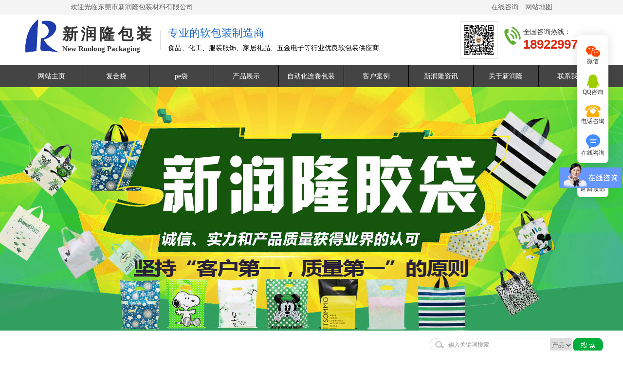

--- FILE ---
content_type: text/html
request_url: http://www.newrunlong.com/chanpin/s516.html
body_size: 7473
content:
<!DOCTYPE html>
<html xmlns="http://www.w3.org/1999/xhtml">
<head>
<meta http-equiv="Content-Type" content="text/html; charset=utf-8" />
<meta http-equiv="X-UA-Compatible" content="IE=edge" />
<meta name="viewport" content="width=device-width,initial-scale=1.0,maximum-scale=1.0,minimum-scale=1.0,user-scalable=no">
<meta http-equiv="CACHE-CONTROL" content="Public" />
<meta name="format-detection" content="telephone=yes"/>
<title>彩色印刷双层加固手挽包装袋_新润隆包装</title>
<meta name="keywords" content="手挽包装袋,加固手挽包装袋,双层加固手挽包装袋" />
<meta name="description" content="手挽袋多少钱一个？联系东莞市新润隆包装厂，可定制到您满意的袋子生产工厂，有标准可快速给您解答报价，欢迎在线咨询或拨打热线。此款产品​名称为彩色印刷双层加固手挽包装袋。" />
<link href="https://www.newrunlong.com/static/css/css.css" rel="stylesheet" type="text/css" />
<link href="https://www.newrunlong.com/static/css/style.css" rel="stylesheet" type="text/css" />
<script language="javascript" type="text/javascript" src="https://www.newrunlong.com/static/js/nsw_detailspro.js"></script>
<script language="javascript" type="text/javascript" src="https://www.newrunlong.com/static/js/jquery.min.js"></script>
<link href="https://www.newrunlong.com/static/css/iconfont.css" rel="stylesheet" type="text/css" />
<script type="text/javascript" src="https://www.newrunlong.com/static/js/iconfont.js"></script>
</head>
<body>
<div class="header">
	<div class="header_top">
		<div class="hearder_topc">
		    <div class="top_name fl">
		    	<span>欢迎光临东莞市新润隆包装材料有限公司</span>
		    </div>
		    <div class="top_key fr">
		    	<span><a href="https://affim.baidu.com/unique_44571738/chat?siteId=18780894&amp;userId=44571738&amp;siteToken=ebbe33049f2fea6067ffe3acfe086e3d">在线咨询</a></span>
		    	<span><a href="/sitemap.xml" target="_blank">网站地图</a></span>
		    </div>
	    </div>
	</div>
	<div class="header_mid">
		<div class="header_logo fl">
			<span class="fl">
				<a class="fl" href="/" title="新润隆包装"><img src="https://www.newrunlong.com/static/images/toplogo.png" alt="新润隆包装" title="新润隆包装"></a>
				<div class="fl">
					<h3>新润隆包装</h3>
					<h4>New Runlong Packaging</h4>
				</div>
			</span>
			<h2 class="fl slogan"><b>专业的软包装制造商</b>食品、化工、服装服饰、家居礼品、五金电子等行业优良软包装供应商</h2>
		</div>
		<div class="heaer_lx fr">
			<i><img src="http://www.newrunlong.com/uploadfile/202201/76c79b2e49fdbf1.jpg" alt="新润隆包装"></i>
			<p>全国咨询热线：
				<span>18922997740</span>
			</p>
		</div>
	</div>
	<div class="header_bot">
		<div class="nav">
			<div class="mobNav">
				<div class="toolBar">
					<button class="menuBtn"></button>
					<a href="#">
						<img src="https://www.newrunlong.com/static/images/m_logo.png" alt="新润隆包装">
					</a>
					<span></span>
				</div>
			</div>
			<div class="dropdown">
				<ul class="menu">
					<li><a href="/">网站主页</a></li>
										<li><a href="http://www.newrunlong.com/chanpin/2.html">复合袋</a></li>
										<li><a href="http://www.newrunlong.com/chanpin/3.html">pe袋</a></li>
										<li><a href="http://www.newrunlong.com/chanpin/1.html">产品展示</a></li>
										<li><a href="http://www.newrunlong.com/bzd/7.html">自动化连卷包装</a></li>
										<li><a href="http://www.newrunlong.com/shili/8.html">客户案例</a></li>
										<li><a href="http://www.newrunlong.com/xinwen/6.html">新润隆资讯</a></li>
										<li><a href="http://www.newrunlong.com/shili/9.html">关于新润隆</a></li>
										<li><a href="http://www.newrunlong.com/contact/12.html">联系我们</a></li>
									</ul>
			</div>
		</div>
		<script>
			$(function(){
				$('.menuBtn').click(function(){
					$('.dropdown').toggleClass('show');
					$(this).toggleClass('close');
				});
			})
		</script>
	</div>
</div>
<!-- header -->
<!-- /header -->
<!-- banner -->
<div class="topadcs"> 
  <a class="fullad" title="彩色印刷双层加固手挽包装袋" alt="彩色印刷双层加固手挽包装袋" style="background:url( https://www.newrunlong.com/uploadfile/a/201004/lusejiaodai.jpg) no-repeat center top;" </a> 
</div>

<!-- 首页搜索 -->
<script>
    document.getElementById('catid').onchange=function(){
        value=this.options[this.selectedIndex].getAttribute('x');
        document.getElementById('mk').value=value;
    }
</script>

<!-- 首页搜索 -->
<div class="index_search">
	<div class="search_l fl"></div>
	<div class="search_r fr">
		<form class="search-form" action="/index.php" method="get" target="_blank">
              <input type="hidden" name="c" value="search">
          <div class="inpu fl">
          	<input type='text' size="27" name="keyword" style="margin-left:35px; margin-top:19px; line-height:20px !important; line-height:17px; height:16px; color:#929292; font-size:12px; border:1px solid #FFF; outline:none;" value="输入关键词搜索"onfocus="if (value =='输入关键词搜索'){value =''}" onblur="if (value ==''){value='输入关键词搜索'}">
          </div>
          <div class="z fr">
           <select name="catid" id="catid">
				<option value='1' x="image">产品</option>
				<option value='6' x="article">新闻</option>
			</select>
			<input id="mk" type="hidden" name="s" value="image">
           <input type="image" src="https://www.newrunlong.com/static/images/search.jpg" border="0" alt="搜索" title="搜索" value="搜索">
          </div>
		</form>
	</div>
</div>
<script>
    document.getElementById('catid').onchange=function(){
        value=this.options[this.selectedIndex].getAttribute('x');
        document.getElementById('mk').value=value;
    }
</script>
<!-- 产品列表 -->
<div class="mainpro_list_art">
	<div class="content">
	  <div class="rightl fr">
	    <div class="righttop"></div>
	    <div class="plc"> <span class="red_x">当前位置：</span><a href="/">主页</a>><a href="https://www.newrunlong.com/chanpin/1.html">产品展示</a>><a href="https://www.newrunlong.com/chanpin/3.html">PE袋</a>><a href="https://www.newrunlong.com/chanpin/182.html">手挽袋</a></div>
	    <div class="pro_main">
      <div id="printableview">
        <div class="pleft">
          <div class="mainbox">
            <div class="maincont">
              <div class="prodetailsinfo">
                <div class="proviewbox">
                  <div class="probigshow">
					<img src="http://www.newrunlong.com/uploadfile/202206/ec6670460179a9f.jpg" alt="彩色印刷双层加固手挽包装袋" title="彩色印刷双层加固手挽包装袋" class="js_goods_image_url"> 
 				  </div>
                </div>
                <div class="clear"></div>
              </div>
            </div>
          </div>
        </div>
        <div class="pright">
          <div class="propar">
            <h4 class="corange">双层加固手挽包装袋</h4>
            <div class="cpc pd_attr"> </div>
            <div class="cps pd_short">
			<span x=""><span style="color: rgb(255, 0, 0);">产品分类：</span>手挽袋<br/><span style="color: rgb(255, 0, 0);">产品材质：<span style="color: rgb(51, 51, 51); font-family: Arial, sans-serif; font-size: 13px; background-color: rgb(255, 255, 255);">常见的有pe、pvc、pp、ldpe、无纺布材等</span></span></span><br style="white-space: normal;"/><span x=""><span style="color: rgb(255, 0, 0);">产品特点：</span>根据不同的材质特性也不同，可咨询客服顾问<br/><span style="color: rgb(255, 0, 0);">应用行业：</span>服装服饰、玩具、电子、五金等行业<br/><span style="color: rgb(255, 0, 0);">本司优势：</span>最新的先进生产设备，完善的质量品控体系，欢迎前来现场指导</span><br style="white-space: normal;"/><br style="white-space: normal;"/><span style="font-size: 22px;"><strong><span style="color: rgb(0, 128, 0);">我们是厂家</span></strong></span><br style="white-space: normal;"/><span x=""><span style="color: rgb(0, 128, 0);">&nbsp;&nbsp;</span>产品是根据您的规格，材质 ，数量等不同而定做报价的，具体定做欢迎咨询哦！</span>            </div>
            <div class="pd_hotline"> <span>订购热线：</span><span class="font_hotline">18922997740</span> </div>
          </div>
          <div class="propar" style="text-align: center; padding-top: 20px;">
            <div class="proparp"> <a href="https://affim.baidu.com/unique_44571738/chat?siteId=18780894&amp;userId=44571738&amp;siteToken=ebbe33049f2fea6067ffe3acfe086e3d" title="立即咨询"><img style="border: 0" src="https://www.newrunlong.com/static/images/buynowsmalls.gif" alt="立即咨询" /></a> </div>
          </div>
        </div>
        <div class="clear"></div>
        <div class="pro_con_body">
       	 <p style="line-height: 2em;"><span style="font-size: 16px;"></span></p><p><span style="font-size: 16px;">手挽袋，顾名思义是用于载服物品，便于提携的袋子。它承载的功效决议了它的用材和情势，依据应用的资料，大致可以分为:纸手挽袋、塑料袋、布袋、普遍意义的小篮子和小筐子。最常见的，使用频率最高的应当是纸张复合袋和塑料袋，其次是布袋。<span style="font-size: 16px;">图中产品名称为：</span><span style="font-size: 16px; color: rgb(255, 0, 0);">双层加固手挽包装袋</span><span style="font-size: 16px;">。</span></span></p><p><br></p><p><span style="font-size: 16px;">手挽袋的尺寸通常根据包装品的尺寸而定。通用的标准尺寸分三开，四开或对开三种。每种又分为正度或大度两种。</span></p><p><br></p><p><span style="font-size: 16px;">从手挽袋包装到手挽袋印刷到使用，不但为购物者提供方便,也可以借机再次推销产品或品牌。设计精美的手挽袋会令人爱不释手，即使手挽袋印刷有醒目的商标或广告，消费者也会乐于重复使用，这种手挽袋已成为目前最有效率而又物美价廉的广告媒体之一。</span></p><p style="line-height: 1.75em; text-align: center;"><span style="font-size: 16px;"><img src="http://www.newrunlong.com/uploadfile/ueditor/image/202207/1656681636792df4.jpg" title="新润隆包装车间一角.jpg" alt="新润隆包装车间一角.jpg"></span></p><p style="line-height: 1.75em; text-align: center;"><span style="font-size: 16px;"><img src="http://www.newrunlong.com/uploadfile/ueditor/image/202207/1656681645a64422.jpg" title="新润隆包装资质证书.jpg" alt="新润隆包装资质证书.jpg"></span></p><p style="line-height: 1.75em; text-align: center;"><span style="font-size: 16px;"><br></span></p>        </div>
		<div class="RandomNews">
          <h4 class="diysr"> 跟此产品相关的产品 <i> / Related Products</i>
            <div class="line"></div>
          </h4>
          <div class="cptab_relevant">
          	          	  <dl>
          	  	<dt><a target="_blank" href="https://www.newrunlong.com/chanpin/s451.html" title="自动包装机包装膜 食品封口复合膜"><img src="http://www.newrunlong.com/uploadfile/202206/2d335bb5763a293.jpg" alt="自动包装机包装膜 食品封口复合膜" title="自动包装机包装膜 食品封口复合膜"></a></dt>
          	    <dd class="t1"><a target="_blank" href="https://www.newrunlong.com/chanpin/s451.html" title="自动包装机包装膜 食品封口复合膜"> 食品封口复合膜</a></dd>
          	  </dl>
			          	  <dl>
          	  	<dt><a target="_blank" href="https://www.newrunlong.com/chanpin/s423.html" title="三边封面膜包装袋"><img src="http://www.newrunlong.com/uploadfile/202206/f7f80cfa1846626.jpg" alt="三边封面膜包装袋" title="三边封面膜包装袋"></a></dt>
          	    <dd class="t1"><a target="_blank" href="https://www.newrunlong.com/chanpin/s423.html" title="三边封面膜包装袋">三边封面膜包装袋</a></dd>
          	  </dl>
			          	  <dl>
          	  	<dt><a target="_blank" href="https://www.newrunlong.com/chanpin/s943.html" title="防渗漏圆底袋防漏膜袋"><img src="http://www.newrunlong.com/uploadfile/202309/b45a3101dc78a60.jpg" alt="防渗漏圆底袋防漏膜袋" title="防渗漏圆底袋防漏膜袋"></a></dt>
          	    <dd class="t1"><a target="_blank" href="https://www.newrunlong.com/chanpin/s943.html" title="防渗漏圆底袋防漏膜袋">防渗漏圆底袋防漏膜袋</a></dd>
          	  </dl>
			          	  <dl>
          	  	<dt><a target="_blank" href="https://www.newrunlong.com/chanpin/s2375.html" title="蓝色方底立体袋 PE四方袋定制"><img src="http://www.newrunlong.com/uploadfile/202309/ae1a907786a52b0.jpg" alt="蓝色方底立体袋 PE四方袋定制" title="蓝色方底立体袋 PE四方袋定制"></a></dt>
          	    <dd class="t1"><a target="_blank" href="https://www.newrunlong.com/chanpin/s2375.html" title="蓝色方底立体袋 PE四方袋定制">蓝色方底立体袋</a></dd>
          	  </dl>
			          </div>
        </div>     
		<div class="proinfo ">
	<p style="border-bottom:1px dashed #ccc;margin-top:0px;margin-bottom:-5px;"> <br></p>
 	<div style="padding:30px;line-height:21px;">
	<p>
		<img alt="联系新润隆" src="http://www.newrunlong.com/uploadfile/202201/771b68ed122244.jpg" style="float: right;margin-right:30px; width: 200px; height: 200px;" title="联系新润隆"></p>
	<p>
		<b><span style="font-size:16px;color:#46961F;">新润隆包装</span></b></p>
	<p>
		服务热线：189-2299-7740</p>
	<p>
		手机：18922997740</p>
	<p>
		QQ：276103727</p>
	<p>
		邮箱：newrunlong@yeah.net</p>
	<p>
		地址：广东省东莞市石排镇福隆村刘屋村205号</p>
	<p style="border-top:1px dashed #ccc;margin:40px 0 -10px;">
		&nbsp;</p>
		
</div>
</div>		<p class="bwlj">本页链接：<a href="/chanpin/s516.html">https://www.newrunlong.com/chanpin/s516.html</a></p>
      </div>
    </div>
	    <div class="rightbot"></div>
	    
	    
	  </div>
	  <div class="leftr fl">
	    <script type="text/javascript">
$(function () {
	$(".nr ul li").click(function(){
		var thisSpan=$(this);
		$(".nr ul li ul").prev("a").removeClass("cur");
		$("ul", this).prev("a").addClass("cur");
		$(this).children("ul").slideDown("fast");
		$(this).siblings().children("ul").slideUp("fast");
	})
});
</script>
<div class="leib2">
	      <div class="tit">产品中心<i>Product Center</i></div>
	      <div class="nr">
	      <ul class="clearfix">
	      		      	<li>
	        		<h3><a href="https://www.newrunlong.com/chanpin/2.html" title="复合袋">复合袋</a>
					<a class="cur" href="javascript:void(0)">
						<img src="https://www.newrunlong.com/static/images/04.png" title="复合袋子栏目" />
					</a>
					</h3>
	        		<ul>  
	        									<li><a href="https://www.newrunlong.com/chanpin/136.html">铝箔袋</a></li>
	        									<li><a href="https://www.newrunlong.com/chanpin/137.html">食品袋</a></li>
	        									<li><a href="https://www.newrunlong.com/chanpin/171.html">真空袋</a></li>
	        									<li><a href="https://www.newrunlong.com/chanpin/172.html">医疗袋</a></li>
	        									<li><a href="https://www.newrunlong.com/chanpin/173.html">冷冻袋</a></li>
	        									<li><a href="https://www.newrunlong.com/chanpin/175.html">防静电袋/屏蔽袋</a></li>
	        									<li><a href="https://www.newrunlong.com/chanpin/176.html">蒸煮袋</a></li>
	        									<li><a href="https://www.newrunlong.com/chanpin/177.html">镀铝袋</a></li>
	        									<li><a href="https://www.newrunlong.com/chanpin/178.html">宠物粮食袋</a></li>
	        									<li><a href="https://www.newrunlong.com/chanpin/179.html">化妆品包装袋</a></li>
	        									<li><a href="https://www.newrunlong.com/shuiguodai/253.html">水果袋</a></li>
	        									<li><a href="https://www.newrunlong.com/yzcbzd/254.html">预制菜包装袋</a></li>
	        									<li><a href="https://www.newrunlong.com/lbydd/256.html">铝箔圆底袋</a></li>
	        			 
					</ul>
			</li>
	        				      	<li class="hover">
	        		<h3><a href="https://www.newrunlong.com/chanpin/3.html" title="PE袋">PE袋</a>
					<a class="cur" href="javascript:void(0)">
						<img src="https://www.newrunlong.com/static/images/04.png" title="PE袋子栏目" />
					</a>
					</h3>
	        		<ul>  
	        									<li><a href="https://www.newrunlong.com/chanpin/180.html">pe阻燃袋</a></li>
	        									<li><a href="https://www.newrunlong.com/chanpin/186.html">圆底袋</a></li>
	        									<li><a href="https://www.newrunlong.com/chanpin/183.html">防锈袋</a></li>
	        									<li><a href="https://www.newrunlong.com/chanpin/238.html">自粘袋</a></li>
	        									<li><a href="https://www.newrunlong.com/chanpin/181.html">pe平口袋</a></li>
	        									<li><a href="https://www.newrunlong.com/chanpin/185.html">方底袋/四方袋</a></li>
	        									<li><a href="https://www.newrunlong.com/chanpin/236.html">拉链袋</a></li>
	        									<li><a href="https://www.newrunlong.com/chanpin/184.html">pe骨袋/自封袋</a></li>
	        									<li><a href="https://www.newrunlong.com/chanpin/182.html">手挽袋</a></li>
	        									<li><a href="https://www.newrunlong.com/chanpin/237.html">热收缩袋</a></li>
	        									<li><a href="https://www.newrunlong.com/chanpin/235.html">pe边封袋</a></li>
	        			 
					</ul>
			</li>
	        				      	<li>
	        		<h3><a href="https://www.newrunlong.com/chanpin/4.html" title="可降解袋">可降解袋</a>
					<a class="cur" href="javascript:void(0)">
						<img src="https://www.newrunlong.com/static/images/04.png" title="可降解袋子栏目" />
					</a>
					</h3>
	        		<ul>  
	        									<li><a href="https://www.newrunlong.com/chanpin/187.html">全生物降解袋</a></li>
	        									<li><a href="https://www.newrunlong.com/chanpin/188.html">背心袋</a></li>
	        									<li><a href="https://www.newrunlong.com/chanpin/189.html">平口袋</a></li>
	        									<li><a href="https://www.newrunlong.com/chanpin/190.html">边封袋</a></li>
	        									<li><a href="https://www.newrunlong.com/chanpin/191.html">骨袋/密实袋/密封袋</a></li>
	        									<li><a href="https://www.newrunlong.com/chanpin/239.html">购物袋</a></li>
	        									<li><a href="https://www.newrunlong.com/chanpin/240.html">自粘袋</a></li>
	        									<li><a href="https://www.newrunlong.com/chanpin/241.html">垃圾袋</a></li>
	        			 
					</ul>
			</li>
	        	      	<li>
	        		<h3><a href="https://www.newrunlong.com/chanpin/5.html" title="复合膜">复合膜</a>
					<a class="cur" href="javascript:void(0)">
						<img src="https://www.newrunlong.com/static/images/04.png" title="复合膜子栏目" />
					</a>
					</h3>
	        		<ul>  
	        									<li><a href="https://www.newrunlong.com/chanpin/192.html">食品复合膜</a></li>
	        									<li><a href="https://www.newrunlong.com/chanpin/193.html">铝箔复合膜</a></li>
	        									<li><a href="https://www.newrunlong.com/chanpin/197.html">镀铝复合膜</a></li>
	        									<li><a href="https://www.newrunlong.com/chanpin/198.html">PET复合膜</a></li>
	        									<li><a href="https://www.newrunlong.com/chanpin/242.html">BOPP复合膜</a></li>
	        									<li><a href="https://www.newrunlong.com/chanpin/243.html">自动包装复合膜</a></li>
	        									<li><a href="https://www.newrunlong.com/chanpin/244.html">彩印复合膜</a></li>
	        									<li><a href="https://www.newrunlong.com/chanpin/245.html">易撕膜</a></li>
	        			 
					</ul>
			</li>
	        	      	<li>
	        		<h3><a href="https://www.newrunlong.com/chanpin/47.html" title="PE膜">PE膜</a>
					<a class="cur" href="javascript:void(0)">
						<img src="https://www.newrunlong.com/static/images/04.png" title="PE膜子栏目" />
					</a>
					</h3>
	        		<ul>  
	        									<li><a href="https://www.newrunlong.com/chanpin/194.html">PE热收缩膜</a></li>
	        									<li><a href="https://www.newrunlong.com/chanpin/195.html">LDPE共挤膜</a></li>
	        									<li><a href="https://www.newrunlong.com/chanpin/196.html">PO共挤膜</a></li>
	        									<li><a href="https://www.newrunlong.com/chanpin/199.html">POF热收缩膜</a></li>
	        									<li><a href="https://www.newrunlong.com/chanpin/200.html">PE防尘膜</a></li>
	        									<li><a href="https://www.newrunlong.com/chanpin/201.html">PE拉伸膜/缠绕膜</a></li>
	        									<li><a href="https://www.newrunlong.com/chanpin/246.html">PE防锈膜</a></li>
	        									<li><a href="https://www.newrunlong.com/chanpin/247.html">100%回收PE膜</a></li>
	        			 
					</ul>
			</li>
	        	      	<li>
	        		<h3><a href="https://www.newrunlong.com/chanpin/48.html" title="自动包装连卷袋">自动包装连卷袋</a>
					<a class="cur" href="javascript:void(0)">
						<img src="https://www.newrunlong.com/static/images/04.png" title="自动包装连卷袋子栏目" />
					</a>
					</h3>
	        		<ul>  
	        									<li><a href="https://www.newrunlong.com/chanpin/202.html">双边封铝箔膜</a></li>
	        									<li><a href="https://www.newrunlong.com/chanpin/248.html">PET真空膜</a></li>
	        									<li><a href="https://www.newrunlong.com/chanpin/249.html">HDPE共挤膜</a></li>
	        									<li><a href="https://www.newrunlong.com/chanpin/250.html">自动包装机专业膜</a></li>
	        									<li><a href="https://www.newrunlong.com/chanpin/251.html">自动包装热收缩膜</a></li>
	        									<li><a href="https://www.newrunlong.com/chanpin/252.html">热收缩卷袋</a></li>
	        			 
					</ul>
			</li>
	        	       </ul>
	      </div>
	    </div><!-- 左侧栏 联系方式 -->
<div class="leib2">
	      <div class="tit">联系我们<i>Contact</i></div>
	      <div class="leftlx">
	        <div class="dianh">
	          <div class="dianhua"> 咨询热线：<span>189-2299-7740</span> </div>
	          <p>手机：18922997740</p>
	          <p>QQ：276103727</p>
	          <p>邮箱：<a href="mailto:newrunlong@yeah.net" title="新润隆邮箱" target="_blank"><br>
	           newrunlong@yeah.net&nbsp;</a></p>
	          <p>地址：<br>
	            广东省东莞市石排镇福隆村刘屋村205号</p>
	        </div>
	      </div>
</div><!-- 左侧栏目 新闻列表 -->
<div class="leib2">
	      <div class="tit"><a href="https://www.newrunlong.com/xinwen/6.html" title="新润隆资讯" style="color:#fff;">新闻中心</a><i>News Center</i> </div>
	      <div class="nr">
	      		      	<div class="prol_size">
	      		<a href="https://www.newrunlong.com/xinwen/s2528.html" title="为何规范的化工企业都选择圆底袋？答案在这里">为何规范的化工企业都选择圆底袋？答案在这里</a>
	      	</div>	
	      		      	<div class="prol_size">
	      		<a href="https://www.newrunlong.com/xinwen/s2527.html" title="圆底袋为您的化工桶包装赋能">圆底袋为您的化工桶包装赋能</a>
	      	</div>	
	      		      	<div class="prol_size">
	      		<a href="https://www.newrunlong.com/xinwen/s2526.html" title="杜绝交叉污染，保障产品纯度：化工桶专用圆底内衬袋">杜绝交叉污染，保障产品纯度：化工桶专用圆底内衬袋</a>
	      	</div>	
	      		      	<div class="prol_size">
	      		<a href="https://www.newrunlong.com/xinwen/s2524.html" title="化工桶圆底袋的价值之选">化工桶圆底袋的价值之选</a>
	      	</div>	
	      		      	<div class="prol_size">
	      		<a href="https://www.newrunlong.com/xinwen/s2523.html" title="化工物料包装优选：高强度圆底袋，桶中袋系统核心">化工物料包装优选：高强度圆底袋，桶中袋系统核心</a>
	      	</div>	
	      		      	<div class="prol_size">
	      		<a href="https://www.newrunlong.com/xinwen/s2522.html" title="圆底立袋：专为化工桶设计的防泄漏内包装">圆底立袋：专为化工桶设计的防泄漏内包装</a>
	      	</div>	
	      		      	<div class="prol_size">
	      		<a href="https://www.newrunlong.com/xinwen/s2517.html" title="制作大米复合包装袋需要注意以下几个方面">制作大米复合包装袋需要注意以下几个方面</a>
	      	</div>	
	      		      	<div class="prol_size">
	      		<a href="https://www.newrunlong.com/xinwen/s2516.html" title="为什么需要到阻燃塑料袋">为什么需要到阻燃塑料袋</a>
	      	</div>	
	      		      	<div class="prol_size">
	      		<a href="https://www.newrunlong.com/xinwen/s2515.html" title="vci防锈袋能防止金属氧化的原因">vci防锈袋能防止金属氧化的原因</a>
	      	</div>	
	      		      	<div class="prol_size">
	      		<a href="https://www.newrunlong.com/xinwen/s2514.html" title="五金零配件防锈袋的作用">五金零配件防锈袋的作用</a>
	      	</div>	
	      		 </div>
</div>	  </div>
	</div>
</div>

<div class="footer">
        <div class="footer-list-lg">
            <div class="container">
                <div class="footer-list-top">
                    <div class="footer-listleft">
                        <p class="ftleft-title">新润隆包装</p>
                        <ul class="ftleft-con">
                            <li><img src="https://www.newrunlong.com/static/images/ftwz.png" alt=""></li>
                            <li>
                                <ul class="ft-item1">
                                    <li>公司地址：</li>
                                </ul>
                            </li>
                            <li>
                                <ul class="ft-item2">
                                    <li>广东省东莞市石排镇福隆村刘屋村205号</li>
                                </ul>
                            </li>
                        </ul>
                    </div>
                    <div class="footer-listmid">

                    </div>
                    <div class="footer-listrt">
                        <p class="ftrt-title">
                            <img src="https://www.newrunlong.com/static/images/ftuser.png" alt="">
                            <span>联系我们：</span>
                        </p>
                        <ul class="ftleft-con">
                            <li><img src="https://www.newrunlong.com/static/images/fttel.png" alt=""></li>
                            <li>
                                <ul class="ft-item1">
                                    <li>联系电话：</li>
                                </ul>
                            </li>
                            <li>
                                <ul class="ft-item2">
                                    <li>18922997740</li>
                                </ul>
                            </li>
                        </ul>
                    </div>
                </div>
            </div>

        </div>
        <div class="zwcWidth footer-list-bottom">
            <p>主要产品:
            			        	<a href="https://www.newrunlong.com/chanpin/2.html" target="_blank">复合袋</a>|
		      			        	<a href="https://www.newrunlong.com/chanpin/3.html" target="_blank">PE袋</a>|
		      			        	<a href="https://www.newrunlong.com/chanpin/4.html" target="_blank">可降解袋</a>|
		      			        	<a href="https://www.newrunlong.com/chanpin/5.html" target="_blank">复合膜</a>|
		      			        	<a href="https://www.newrunlong.com/chanpin/47.html" target="_blank">PE膜</a>|
		      			        	<a href="https://www.newrunlong.com/chanpin/48.html" target="_blank">自动包装连卷袋</a>|
		      	            </p>
            <p>联系地址：广东省东莞市石排镇福隆村刘屋村205号</p>
            <p>@新润隆包装 Inc. 2020 版权所有ALL RIGHT RESERVED<a href="https://beian.miit.gov.cn" target="_blank" rel="nofollow" style="color:#9f9f9f;">粤ICP备20070835号</a></p>
          
        </div>
 </div>
 
 <div class="m_footer">
 	<ul>
		<li>
			<a href="/">
				<div class="iconfont">&#xe63d;</div>
				<div class="name">首页</div>
			</a>
		</li>
		<li style="position:relative;">
			<a href="https://www.newrunlong.com/chanpin/1.html">
				<div class="iconfont">&#xe929;</div>
				<div class="name">产品中心</div>
			</a>
		</li>
		<li>
			<a href="https://www.newrunlong.com/shili/9.html">
				<div class="iconfont">&#xe652;</div>
				<div class="name">关于我们</div>
			</a>
		</li>
		<li>
			<a href="https://www.newrunlong.com/contact/12.html">
				<div class="iconfont">&#xe637;</div>
				<div class="name">联系我们</div>
			</a>
		</li>
	</ul>
 </div>
<!-- 右侧固定栏 -->
<div class="rtfixed_box">
  <ul>
    <li class="rtfixed_con">
      <div class="rtfixed_item1 rtfixed_wx">
        <p>
          <img src="https://www.newrunlong.com/static/images/rtfixed1.png" alt="包装袋">
        </p>
        <p>微信</p>
        <div class="rtfixed_item2 rtfixed_wx2">
        <img src="http://www.newrunlong.com/uploadfile/202201/76c79b2e49fdbf1.jpg" alt="薄膜">
      </div>
      </div>
    </li>
    <li class="rtfixed_con">
      <div class="rtfixed_item1">
        <a rel="nofollow" href="http://wpa.qq.com/msgrd?v=3&site=新润隆包装&menu=yes&uin=276103727	" target="_blank">
          <p>
            <img src="https://www.newrunlong.com/static/images/rtfixed2.png" alt="QQ咨询">
          </p>
          <p>QQ咨询</p>
        </a>

      </div>
    </li>
    <li class="rtfixed_con">
      <div class="rtfixed_item1 rtfixed_shouji">
        <p>
          <img src="https://www.newrunlong.com/static/images/rtfixed3.png" alt="电话咨询">
        </p>
        <p>电话咨询</p>
		<div class="rtfixed_item2  rtfixed_shouji2">
        18922997740      </div>
      </div>
      

    </li>
    <li class="rtfixed_con">
      <div class="rtfixed_item1">
        <a rel="nofollow" href="https://affim.baidu.com/unique_44571738/chat?siteId=18780894&amp;userId=44571738&amp;siteToken=ebbe33049f2fea6067ffe3acfe086e3d" target="_blank">
          <p>
            <img src="https://www.newrunlong.com/static/images/rtfixed4.png" alt="新润隆包装在线咨询">
          </p>
          <p>在线咨询</p>
        </a>
      </div>
    </li>
  </ul>
  <a href="#" id="back-top">
    <div class="rtfixed_btm">

      <p>
        <img src="https://www.newrunlong.com/static/images/fhtop.png" alt="返回顶部">
      </p>
      <p>返回顶部</p>
    </div>
  </a>
</div>
<script>
    $(function () {
        $(function(){
            $(window).scroll(function(){
                if($(window).scrollTop() > 100){
                    $("#back-top").fadeIn(1000);//一秒渐入动画
                }else{
                    $("#back-top").fadeOut(1000);//一秒渐隐动画
                }
            });
            $("#back-top").click(function(){
                $('body,html').animate({scrollTop:0},1000);
            });
        });
    });
</script>
<script>
var _hmt = _hmt || [];
(function() {
  var hm = document.createElement("script");
  hm.src = "https://hm.baidu.com/hm.js?ebbe33049f2fea6067ffe3acfe086e3d";
  var s = document.getElementsByTagName("script")[0]; 
  s.parentNode.insertBefore(hm, s);
})();</script><!-- /mubanpee/footer.htm -->
</body>
</html>


--- FILE ---
content_type: text/css
request_url: https://www.newrunlong.com/static/css/css.css
body_size: 3741
content:
@charset "utf-8";

html,body,div,span,applet,object,iframe,h1,h2,h3,h4,h5,h6,p,blockquote,pre,a,abbr,acronym,address,big,cite,code,del,dfn,em,img,ins,kbd,q,s,samp,small,strike,strong,sub,sup,tt,var,b,u,i,center,dl,dt,dd,ol,ul,li,fieldset,form,label,legend,table,caption,tbody,tfoot,thead,tr,th,td,article,aside,canvas,details,embed,figure,figcaption,footer,header,hgroup,menu,nav,output,ruby,section,summary,time,mark,audio,video {
	margin: 0;
	padding: 0;
	border: 0;
	font-size: 100%;
	
}

article,aside,details,figcaption,figure,footer,header,hgroup,menu,nav,section {
	display: block;
}

body {
	position: relative;
	line-height: 1;
	font-size: 14px;
	color: #333;
}
li {
	list-style:none;
}
a {
	text-decoration: none;
	color:#333;
}
a:hover {
	color:#0FAA3E;
}
p{
	word-wrap:break-word;
	word-break:normal;
}

.clear {
    clear: both;
    height: 0px;
    overflow: hidden;
}
.clear20 {
    clear: both;
	width:100%;
    height: 20px;
    overflow: hidden;
}
.fl {
	float:left;
}
.fr {
	float:right;
}

/* header */
.header {
	width: 100%;
	height: auto;
}

.header .header_top {
	width: 100%;
	background: #f4f4f4;
	line-height: 30px;
	overflow: hidden;
}
.header .header_top .hearder_topc {
	max-width: 1000px;
	margin: 0 auto;
	padding: 0 10px;
}
.header .header_top .hearder_topc span, .header .header_top .hearder_topc a {
	color: #666;
}
.header .header_top .top_key span, .header .header_top .top_name span {
	margin: 0 5px;
}
.header_mid {
	max-width: 1200px;
	margin:0 auto;
	overflow:hidden;
}
.header_mid .header_logo {
    width: 775px;
    overflow: hidden;
}
.header_mid .header_logo span {
    width: 290px;
    height: 88px;
    overflow: hidden;
    background: url(/static/images/logo_line.gif) no-repeat right 31px;
	margin-right: 15px;
}
.header_mid .header_logo span img {
    width: 88px;
	height: 88px;
}
.header_mid .header_logo span h3 {
	margin-top: 18px;
	font-size: 32px;
	line-height: 45px;
    letter-spacing: 6px;
}
.header_mid .header_logo span h4 {
	font-size: 15px;
}
.header_mid .header_logo h2 {
    width: 470px;
    font: 14px "Microsoft Yahei";
    color: #000000;
    line-height: 35px;
	margin-top: 25px;
}
.header_mid .header_logo h2 b {
    display: block;
    font-size: 22px;
    color: #1A6AC8;
	font-weight: normal;
	line-height: 26px;
}
.heaer_lx {
    width: 295px;
    margin-top: 14px;
	margin-bottom: 10px;
    overflow: hidden;
}
.heaer_lx i {
    width: 77px;
    overflow: hidden;
    display: block;
    float: left;
}
.heaer_lx i img {
    padding: 2px;
    border: 1px solid #dedede;
    width: 71px;
    height: 71px;
}
.heaer_lx p {
    float: right;
    width: 165px;
    padding-left: 40px;
    margin-top: 10px;
    background: url(/static/images/tel.gif) no-repeat left top;
    font: 14px "Microsoft Yahei";
    color: #333;
    line-height: 24px;
}
.heaer_lx p span {
    display: block;
    font: bold 26px/26px Arial, Helvetica, sans-serif;
    color: #dd2910;
}











/* 导航栏  */
.header_bot {
  background: #444;
  display: -webkit-box;
  display: -ms-flexbox;
  display: flex;
  -webkit-box-align: center;
  -ms-flex-align: center;
  align-items: center;
  -webkit-box-pack: center;
  -ms-flex-pack: center;
  justify-content: center;
}
.nav {
	max-width: 1200px;
	width: 100%;
}
.nav .mobNav {
  display: none;
}
.nav .dropdown {
  max-width: 1200px;
}
.nav .menu {
  display: -webkit-box;
  display: -ms-flexbox;
  display: flex;
  -webkit-box-pack: start;
  -ms-flex-pack: start;
  justify-content: flex-start;
}
.nav .menu li {
	width: 11%;
  -webkit-box-flex: 1;
  -ms-flex: 1;
  flex: 1;
}
.nav .menu li:last-child a {
  border-right: none;
}
.nav .menu a {
  color: #fff;
  border-right: 1px solid #000;
  height: 45px;
  display: -webkit-box;
  display: -ms-flexbox;
  display: flex;
  -webkit-box-align: center;
  -ms-flex-align: center;
  align-items: center;
  -webkit-box-pack: center;
  -ms-flex-pack: center;
  justify-content: center;
  font-size: 14px;
  text-decoration: none;
}
.nav .menu a:hover {
  background: #0FAA3E;
  -webkit-transition: all 300ms linear;
  transition: all 300ms linear;
}

/* 底部 */
.m_footer {
	display: none;
}
.footer {
	width: 100%;
	overflow:hidden;
}
.footer-list-lg {
    width: 100%;
    padding: 3rem 0 2rem;
}
.footer-list-lg .container {
    max-width: 1200px;
    margin: 0 auto;
}
.footer-list-top {
    display: flex;
    display: -webkit-flex;
    margin-top: 3.2rem;
}
.footer-listleft, .footer-listrt {
    flex: 1;
}

.ftleft-title, .ftrt-title {
    font-size: 23px;
    font-weight: 600;
    color: #000000;
    letter-spacing: 2px;
    padding-bottom: 45px;
}

.ftleft-con, .ftrt-con {
    display: flex;
    display: -webkit-flex;
}
.ftleft-con>li:first-child {
    width: 36px;
	flex-shrink:0;
	text-align: center;
}

.ftleft-con img {
	width: 26px;
    height: 26px;
	vertical-align: middle;
}
.ftleft-con>li:nth-child(2) {
    width: 100px;
    text-align: center;
    font-size: 18px;
    color: #000;
    letter-spacing: 1px;
    line-height: 32px;
}
.ft-item2 li {
    line-height: 32px;
    font-size: 16px;
    letter-spacing: 1px;
    color: #191919;
}
.footer-listmid {
    height: 150px;
    width: 1px;
    background: #3E3E3E;
    margin: 0 50px;
    margin-top: 15px;
}
.ftrt-title img {
    width: 26px;
    height: 26px;
    vertical-align: middle;
}
.ftrt-item1 {
    font-size: 1.2rem;
    color: #171717;
    letter-spacing: 1px;
}
.ftrt-item1 .phone {
    height: 3rem;
    line-height: 3rem;
}
.ftrt-item1 p img {
    vertical-align: middle;
    width: 26px;
    height: 26px;
}
.ftrt-con li:nth-child(2) {
    width: 100px;
    margin-left: 15px;
    letter-spacing: 1px;
    color: #0A0A0A;
}
.ftrt-con li:nth-child(2) img {
    width: 100%;
    height: 100%;
}
.ftrt-con li:nth-child(2) p{
    text-align:center;
    line-height: 20px;
}
.footer-list-bottom {
    padding: 2rem 0;
    text-align: center;
    color: #9f9f9f;
    font-size: 1rem;
    background: #2C2C2C;
}
.zwcWidth {
    width: 100%;
    margin: 0 auto;
}
.footer-list-bottom p {
    padding: .5rem 0;
}
.footer-list-bottom p a {
    padding: 0 1rem;
    color: #9f9f9f;
}




/* 首页搜索 */
.index_search {
	max-width: 1200px;
	margin: 0 auto;
	overflow:hidden;
}
.index_search .inpu {
    width: 247px;
    height: 60px;
    background: url(/static/images/20170617142600_151180209.jpg) no-repeat;
}
.index_search .z {
    padding-top: 15px;
}
.index_search .z select {
	float:left;
	height: 30px;
	border-top: 1px solid #DDD;
	border-right: 0;
	border-bottom: 1px solid #ddd;
	border-left: 0;
	color: #666;
}
.clearfix {
    display: block;
}
.nr li {
    line-height: 33px;
    font-size: 14px;
    color: #333;
    float: left;
    width: 100%;
}
.nr li a {
    display: block;
    padding-left: 10px;
    text-decoration: none;
    color: #333;
    float: left;
}
.nr .cur {
	display: block;
	width: 20px;
	margin-right: 5px;
	float: right;
}
.nr li ul {
    display: none;
    color: #666;
    padding: 5px 0 5px 10px;
}
.nr .hover ul {
	display: block;
}
.nr li ul li {
    float: none;
    background-image: none;
    height: 36px;
    line-height: 36px;
    margin-top: 0px;
    font-size: 12px;	
	border-bottom: 1px dashed #eee;	
}
.nr li ul li a {
}

/* 左侧栏目联系方式 */
.mainpro_list .leib2, .mainpro_list_prolist .leib2, .leib, .mainpro_list_art .leib2, .mainxinwen_list .leib2 {
    width: 201px;
    margin-bottom: 20px;
}
.mainpro_list .leib2 .tit, .leib .tit, .lieb1 .tit, .mainpro_list_prolist .leib2 .tit, .mainpro_list_art .leib2 .tit, .mainxinwen_list .leib2 .tit {
    color: #fff;
    font-size: 18px;
    background: #46961F;
    height: 52px;
    padding-top: 18px;
    text-align: center;
    overflow: hidden;
}
.mainpro_list .leib2 .tit i, .mainpro_list_prolist .leib2 .tit i, .leib .tit i, .lieb1 .tit i, .mainpro_list_art .leib2 .tit i, .mainxinwen_list .leib2 .tit i {
    color: #fff;
    display: block;
    font: 12px Arial;
    text-align: center;
    font-size: 14px;
    line-height: 30px;
    text-transform: uppercase;
}
.mainpro_list .leib2 .nr, .mainpro_list .lieb1 .area_list, .mainpro_list_prolist .leib2 .nr, .mainpro_list_prolist .lieb1 .area_list, .mainpro_list_art .lieb1 .area_list, .mainxinwen_list .lieb1 .area_list {
    border: 1px solid #ececec;
    padding: 10px 9px 10px;
	overflow:hidden;
    -webkit-box-sizing: border-box;
	-moz-box-sizing: border-box;
    box-sizing: border-box;
}
.mainpro_list .leib2 .nr h3, .mainpro_list_prolist .leib2 .nr h3, .mainpro_list_art .leib2 .nr h3, .mainxinwen_list .leib2 .nr h3 {
    height: 37px;
    line-height: 37px;
    font-weight: bold;
    text-indent: 0px;
    font-family: "Microsoft Yahei";
    text-align: center;
    margin-bottom: 10px;
	border-bottom:  1px solid #999;
}
.mainpro_list .leib2 .nr h3 a, .mainpro_list_prolist .leib2 .nr h3 a, .mainpro_list_art .leib2 .nr h3 a, .mainxinwen_list .leib2 .nr h3 a {
    color: #333;
    font-size: 15px;
}
.leib2 .leftlx, .mainpro_list_prolist .leftlx  {
    width: 177px;
    text-align: left;
    padding: 11px;
    font-family: "Microsoft YaHei";
    font-size: 14px;
    border: 1px solid #ececec;
    display: block;
    margin-bottom: 20px;
}
.mainpro_list .texts, .mainpro_list_prolist .texts, .mainpro_list_art .texts, .mainxinwen_list .texts, .leftlx .dianhua span, dl.news_dl .dt_1, .font_hotline, .rtit, .cptab a, dl.news_dl .dt_1:hover, .sp-title a {
    color: #46961F;
}
.leftlx p {
    padding-top: 10px;
    line-height: 25px;
}


/* 左侧栏目 地区子站列表 */
.lieb1 {
	width: 100%;
	height: auto;
	overflow:hidden;
	margin-bottom: 20px;
}
.lieb1 .area_list li {
	width: 32%;
	margin: 0 0.5%;
	line-height: 30px;
	font-size: 14px;
	text-align: center;
}

/* 左侧栏目 新闻列表 */
.leib2 .nr .prol_size {
    border-bottom: 1px dashed #dedede;
    height: 36px;
    line-height: 36px;
    margin-bottom: 1px;
    white-space: nowrap;
    overflow: hidden;
    text-overflow: ellipsis;
}
.leib2 .nr .prol_size a {
    font-size: 13px;
    white-space: nowrap;
    overflow: hidden;
    text-overflow: ellipsis;
}




/* 右侧固定栏 */
.rtfixed_box {
  width: 64px;
  position: fixed;
  top: 10%;
  right: 30px;
  z-index: 100;
}
.rtfixed_box ul{
    height: 262px;
    border-radius: 8px;
    background-color: rgb(255, 255, 255);
    box-shadow: 0px 0px 20px 0px rgba(0, 0, 0, 0.13);
    padding-top: 1px;
}
.rtfixed_con{
	position: relative;
	margin-top: 21px;
}
.rtfixed_con:hover{
	cursor: pointer;
}
.rtfixed_wx:hover .rtfixed_wx2, .rtfixed_shouji:hover .rtfixed_shouji2{
	display: block;
}
.rtfixed_item2{
	display: none;
	position: absolute;
	top: 0;
	left: -150px;
	font-size: 16px;
	background: #fff;
	padding: 20px;
}
.rtfixed_wx2 img {
	width: 110px;
	height: 110px;
} 
.rtfixed_item1{
	font-size: 12px;
	text-align: center;
}

.rtfixed_btm {
    width: 100%;
    height: 60px;
    text-align: center;
    border-radius: 8px;
    background-color: rgb(255, 255, 255);
    box-shadow: 0px 0px 20px 0px rgba(0, 0, 0, 0.13);
    font-size: initial;
    margin-top: 10px;
    padding-top: 8px;
    -webkit-box-sizing: border-box;
	-moz-box-sizing: border-box;
    box-sizing: border-box;
}
.rtfixed_btm p:last-child{
    font-size: 12px;
    font-family: "PingFang";
    color: rgb(51, 51, 51);
    margin-top: 8px;
    letter-spacing: 1px;
}

@media screen and (max-width: 1200px) {
	.footer-list-lg .container {
	    padding: 0 0.5%;
	}
}


@media screen and (max-width: 1100px) {
	.header_bot {
		position: fixed;
		top: 0;
		width: 100%;
		z-index:999;
	}
	.header_top, .header_mid {
		display:none;
	}

  .nav {
    background: #fff;
    position: relative;
    padding: 5px;
  }
  .nav .mobNav {
    display: block;
    -webkit-box-flex: 1;
    -ms-flex: 1;
    flex: 1;
  }
  .nav .mobNav .toolBar {
    display: -webkit-box;
    display: -ms-flexbox;
    display: flex;
    height: 35px;
    overflow: hidden;
  }
  .nav .mobNav .menuBtn {
    position: absolute;
    right:5px;
    top:5px;
    height: 35px;
    width: 35px;
    background: #0FAA3E url(/static/images/bar.png) center center no-repeat;
    background-size: 30px;
    border: none;
    outline: none;
    border-radius: 2px;
  }
  .nav .mobNav .menuBtn:active {
    opacity: 0.8;
  }
  .nav .mobNav .menuBtn.close {
    background: #0FAA3E url(/static/images/close.png) center center no-repeat;
    background-size: 30px;
  }
  .nav .mobNav a {
    -webkit-box-flex: 1;
    -ms-flex: 1;
    flex: 1;
    display: -webkit-box;
    display: -ms-flexbox;
    display: flex;
    -webkit-box-align: center;
    -ms-flex-align: center;
    -webkit-box-pack: center;
    -ms-flex-pack: center;
    justify-content: center;
    align-items: center;
  }
  .nav .mobNav a img {
    width: 110px;
  }
  .nav .mobNav span {
    width: 35px;
    height: 35px;
  }
  .nav .dropdown {
    position: absolute;
    left: 0;
    top: 45px;
    width: 100%;
    background: rgba(0, 0, 0, 0.3);
    z-index: 999;
    display: none;
  }
  .nav .dropdown .menu {
    display: -webkit-box;
    display: -ms-flexbox;
    display: flex;
    -ms-flex-wrap: wrap;
    flex-wrap: wrap;
    -webkit-box-orient: vertical;
    -webkit-box-direction: normal;
    -ms-flex-direction: column;
    flex-direction: column;
  }
  .nav .dropdown .menu li {
    width: 100vw;
  }
  .nav .dropdown .menu li:last-child a {
    border-bottom: 0;
  }
  .nav .dropdown .menu a {
    display: -webkit-box;
    display: -ms-flexbox;
    display: flex;
    -webkit-box-align: center;
    -ms-flex-align: center;
    align-items: center;
    border-right: none;
    text-indent: 2vw;
    border-bottom: 1px solid #ddd;
  }
  .nav .dropdown.show {
    display: block;
  }
  
	.rtfixed_box {
	 display: none;
	}
  
}
@media screen and (max-width: 950px) {
	.ftleft-con>li:nth-child(2) {
	    font-size: 1rem;
	}
	.ft-item2 li {
	    font-size: 1rem;
	}
	.ftrt-item1 {
	    font-size: 1rem;
	    color: #171717;
	    letter-spacing: 1px;
	}
}
@media screen and (max-width: 900px) {
	.footer-list-lg {
	    width: 100%;
	    padding: 1rem 0 1rem;
	}
	.footer-list-top {
	    display: block;
		margin-top: 1rem;
	}
	.footer-listleft, .footer-listrt {
	    width: 99%;
		margin: 0 auto;
	}
	.footer-listmid {
	    display: none;
	}
	.ftrt-title {
	    display: none;
	}
	.ftleft-title {
	    font-size: 23px;
	    font-weight: 600;
	    color: #000000;
	    letter-spacing: 2px;
	    padding-bottom: 15px;
	}
	.footer-list-bottom {
	    display:none;
	}
	.ftrt-item1 .phone .phone-img {
	    width: 32px;
	    height: 32px;
	}
	.footer {
		margin-bottom: 3rem;
	}
	.m_footer {
		display: block;
		width: 100%;
		height: 3rem;
		position: fixed;
		bottom: 0;
		left: 0;
	}
	.m_footer ul li {
		width: 25%;
		height: 3rem;
		line-height: 1.5rem;
		float: left;
		border: 1px solid #fff;
		text-align: center;
		-webkit-box-sizing: border-box;
		-moz-box-sizing: border-box;
    	box-sizing: border-box;
		background: #0FAA3E;
		color: #fff;
	}
	.m_footer ul li .iconfont {
		color: #fff;
	}
	.m_footer ul li .name {
		color: #fff;
	}
}

@media screen and (max-width: 450px) {
	.ftleft-con>li:nth-child(2) {
	    font-size: 0.9rem;
	}
	.ft-item2 li {
	    font-size: 0.9rem;
	}
}

@media screen and (max-width: 400px) {
	.ftleft-con>li:nth-child(2) {
	    font-size: 0.8rem;
		flex-shrink:0;
	}
	.ft-item2 li {
	    font-size: 0.8rem;
	}
}









--- FILE ---
content_type: text/css
request_url: https://www.newrunlong.com/static/css/style.css
body_size: 5322
content:
@charset "utf-8";

/* banner图 */

.topadcs {
    width: 100%;
    overflow: hidden;
    text-align: center;
    margin: 0px auto;
}
.topadcs a {
    display: block;
    margin: 0 auto;
}
.topadcs a.fullad {
    height: 500px;
}

/* 产品列表 */
.m_prolist_des {
	display: none;
}
.m_zizhanpro_list {
	display: none;
}
.m_mainpro_list {
	display: none;
}
.mainpro_list, .mainpro_list_prolist, .mainpro_list_art, .mainxinwen_list {
	width: 100%;
}
.mainpro_list .content, .mainpro_list_prolist .content, .mainpro_list_art .content, .mainxinwen_list .content {
	max-width: 1200px;
	margin: 10px auto;
	overflow:hidden;
}
.mainpro_list .rightl, .mainpro_list_prolist .rightl, .mainpro_list_art .rightl, .mainxinwen_list .rightl {
	width: 80%;
}
.mainpro_list .righttop, .mainpro_list_prolist .righttop, .mainpro_list_art .righttop, .mainxinwen_list .righttop {
    height: 3px;
    font-size: 0;
    overflow: hidden;
}
.m_plc {
	display: none;
}
.plc {
    border-bottom: #46961F 4px solid;
    line-height: 38px;
    height: 38px;
    color: #555;
    margin-bottom: 10px;
    font-size: 15px;
    font-family: 微软雅黑;
}
.plc h2, .m_plc h2 {
	display: block;
	float: left;
	width: auto;
	font-weight: normal;
	font-size: 18px;
}
.plc .position, .m_plc .position {
	float: right;
}
.plc .red_x, .m_plc .red_x {
    color: #46961F;
    font-weight: bold;
    font-size: 14px;
}
.plc a, .m_plc a {
    color: #555;
}
.mainpro_list .pro_main, .mainpro_list_prolist .pro_main, .mainpro_list_art .pro_main, .mainxinwen_list .pro_main, .m_zizhanpro_list .pro_main {
    background-color: #fff;
    zoom: 1;
    padding: 10px 5px;
    overflow: hidden;
    -webkit-box-sizing: border-box;
	-moz-box-sizing: border-box;
    box-sizing: border-box;
}
.mainpro_list .prolist_des, .mainpro_list_prolist .prolist_des, .mainpro_list_art .prolist_des, .mainxinwen_list .prolist_des {
	line-height: 26px;
	font-size: 14px;
} 
.mainpro_list .pr_con, .mainpro_list_prolist .pr_con, .mainpro_list_art .pr_con, .mainxinwen_list .pr_con, .m_zizhanpro_list .pro_main .pr_con {
    overflow: hidden;
}
.mainpro_list .pr_con li, .mainpro_list_prolist .pr_con li, .mainpro_list_art .pr_con li, .mainxinwen_list .pr_con li, .m_zizhanpro_list .pro_main .pr_con li {
    width: 31%;
    height: auto;
    float: left;
    overflow: hidden;
    position: relative;
	margin: 10px 1.1%;
}

.mainpro_list .pr_con li img, .mainpro_list_prolist .pr_con li img, .mainpro_list_art .pr_con li img, .mainxinwen_list .pr_con li img, .m_zizhanpro_list .pro_main .pr_con li img {
    width: 100%;
    height: 220px;
}
.mainpro_list .pr_con li span, .mainpro_list_prolist .pr_con li span, .mainpro_list_art .pr_con li span, .mainxinwen_list .pr_con li span {
    display: block;
    font: 14px/30px "Microsoft YaHei";
    color: #fff;
    text-align: center;
    background: url(/static/images/tm1.png);
    height: 30px;
    width: 100%;
    position: absolute;
    top: 192px;
    left: 1px;
    z-index: 33;
}
.mainpro_list .pr_con li em, .mainpro_list_prolist .pr_con li em, .mainpro_list_art .pr_con li em, .mainxinwen_list .pr_con li em, .m_zizhanpro_list .pro_main .pr_con li em {
    width: 100%;
    height: 220px;
    display: block;
    background-image: url(/static/images/pr_tm.png);
	background-size: 100% 100%;
	background-repeat: no-repeat;
	background-position: center top;
    z-index: 2;
    position: absolute;
    top: -220px;
    left: 1px;
    cursor: pointer;
}
.mainpro_list .pr_con li a:hover, .mainpro_list_prolist .pr_con li a:hover, .mainpro_list_art .pr_con li a:hover, .mainxinwen_list .pr_con li a:hover, .m_zizhanpro_list .pro_main .pr_con li a:hover { 
	zoom:1;
}
.mainpro_list .pr_con li a:hover em, .mainpro_list_prolist .pr_con li a:hover em, .mainpro_list_art .pr_con li a:hover em, .mainxinwen_list .pr_con li a:hover em, .m_zizhanpro_list .pro_main .pr_con li a:hover em { 
	top:0;
}
.mainpro_list .apage, .mainpro_list_prolist .apage, .mainxinwen_list .apage, .m_zizhanpro_list .apage {
    height: 42px;
    line-height: 42px;
    margin-top: 10px;
    text-align: center;
}
.apage .pagination li a, .thisclass a, .apage .pagination a {
    border: 1px solid #d4e3e9;
    padding: 0 3px;
    margin-right: 5px;
	min-width: 40px;
    height: 41px;
    display: block;
    text-align: center;
    float: left;
	font-size:12px;
}
.apage .pagination .active a {
	background: #0FAA3E;
	color:#fff;
	border: 1px solid #0FAA3E;
}
.mainpro_list .active a, .mainpro_list_prolist .active a, .mainpro_list_art .active a, .mainxinwen_list .active a {
	border:none;
	padding: 0;
	margin:0;
	color: #fff;
}
.mainpro_list .rightbot, .mainpro_list_prolist .rightbot, .mainpro_list_art .rightbot, .mainxinwen_list .rightbot {
    height: 3px;
    font-size: 0;
    overflow: hidden;
    margin-bottom: 10px;
}
.mainpro_list .RandomNews, .mainpro_list_prolist .RandomNews, .mainpro_list_art .RandomNews, .mainxinwen_list .RandomNews {
    padding-bottom: 10px;
    margin-bottom: 15px;
    overflow: hidden;
}
.mainpro_list .diysr, .mainpro_list_prolist .diysr, .mainpro_list_art .diysr, .mainxinwen_list .diysr {
    height: 40px;
    line-height: 40px;
    color: #999;
    color: #46961F;
    font-family: "Microsoft YaHei","微软雅黑";
    font-size: 16px;
    font-weight: bold;
    text-indent: 5px;
}
.mainpro_list .diysr i, .mainpro_list_prolist .diysr i, .mainpro_list_art .diysr i, .mainxinwen_list .diysr i {
    font-size: 10px;
    font-family: arial;
    font-weight: normal;
    text-transform: uppercase;
    font-style: normal;
    padding-left: 5px;
    color: #999;
}
.mainpro_list .diysr .line, .mainpro_list_prolist .diysr .line, .mainpro_list_art .diysr .line, .mainxinwen_list .diysr .line {
	width: 100%;
    border-top: 1px solid #ececec;
    font-size: 0;
    height: 0;
    margin-right: 10px;
    overflow: hidden;
}
.mainpro_list .news_random, .mainpro_list_prolist .news_random, .mainpro_list_art .news_random, .mainxinwen_list .news_random {
    font-size: 14px;
}
.mainpro_list .news_random dl.pd_list_dl, .mainpro_list_prolist .news_random dl.pd_list_dl, .mainpro_list_art .news_random dl.pd_list_dl, .mainxinwen_list .news_random dl.pd_list_dl {
    padding: 20px 7px;
}
.mainpro_list .news_random dl.pd_list_dl, .mainpro_list_prolist .news_random dl.pd_list_dl, .news_random dl.pd_list_dl dd, .mainpro_list_art .news_random dl.pd_list_dl, .mainxinwen_list .news_random dl.pd_list_dl {
    width: 33%;
}
.mainpro_list dl.pd_list_dl, .mainpro_list_prolist dl.pd_list_dl, .mainpro_list_art dl.pd_list_dl, .mainxinwen_list dl.pd_list_dl {
    width: 236px;
    overflow: hidden;
    float: left;
    padding: 20px 20px 0 0px;	
    -webkit-box-sizing: border-box;
	-moz-box-sizing: border-box;
    box-sizing: border-box;	
}
.mainpro_list dl.pd_list_dl dt img, .mainpro_list_prolist dl.pd_list_dl dt img, .mainpro_list_art dl.pd_list_dl dt img, .mainxinwen_list dl.pd_list_dl dt img {
    width: 100%;
    height: auto;
	max-height: 228px;
}
.mainpro_list dl.pd_list_dl dd, .mainpro_list_prolist dl.pd_list_dl dd, .mainpro_list_art dl.pd_list_dl dd, .mainxinwen_list dl.pd_list_dl dd {
    margin-top: 3px;
    height: 30px;
    width: 100%;
    line-height: 30px;
    overflow: hidden;
    text-overflow: ellipsis;
    white-space: nowrap;
    position: relative;
    text-align: center;
}

/* 热门产品 推荐资讯 */

.mainpro_list .new-s dl, .mainpro_list_prolist .new-s dl, .mainpro_list_art .new-s dl, .mainxinwen_list .new-s dl {
    width: 100%;
    margin: 0 auto;
    padding-top: 25px;
    height: auto;
	overflow:hidden;
}
.mainpro_list .new-s dl dt, .mainpro_list_prolist .new-s dl dt, .mainpro_list_art .new-s dl dt, .mainxinwen_list .new-s dl dt {
    width: 30%;	
    height: auto;
    float: left;
    position: relative;
}
.mainpro_list .new-s dl dt img, .mainpro_list_prolist .new-s dl dt img, .mainpro_list_art .new-s dl dt img, .mainxinwen_list .new-s dl dt img {
    width: 100%;
    height: auto;
}
.mainpro_list .new-s dl dd, .mainpro_list_prolist .new-s dl dd, .mainpro_list_art .new-s dl dd, .mainxinwen_list .new-s dl dd {
    width: 68%;
    float: right;
    height: 228px;
    position: relative;
}
.mainpro_list .new-s dl dd p, .mainpro_list_prolist .new-s dl dd p, .mainpro_list_art .new-s dl dd p, .mainxinwen_list .new-s dl dd p {
    color: #353e47;
    font-size: 16px;
    font-weight: bold;
    margin-bottom: 8px;
}
.mainpro_list .new-s dl dd span, .mainpro_list_prolist .new-s dl dd span, .mainpro_list_art .new-s dl dd span, .mainxinwen_list .new-s dl dd span {
    font-size: 14px;
    color: #353e47;
    display: inline-block;
    width: 100%;
    line-height: 28px;
    height: 175px;
    overflow: hidden;
}
.mainpro_list .new-s dl dd a, .mainpro_list_prolist .new-s dl dd a, .mainpro_list_art .new-s dl dd a, .mainxinwen_list .new-s dl dd a {
    display: inline-block;
    font: 12px 'Microsoft YaHei','微软雅黑';
    color: #fd8d00;
    float: right;
    position: absolute;
    bottom: 15px;
    right: 5px;
}
.mainpro_list .news_random ul, .mainpro_list_prolist .news_random ul, .mainpro_list_art .news_random ul, .mainxinwen_list .news_random ul {
	width: 100%;
	height: auto;
	overflow:hidden;
    padding-top: 20px;
    margin: 0 auto;
    -webkit-box-sizing: border-box;
	-moz-box-sizing: border-box;
    box-sizing: border-box;	
}
.mainpro_list .news_random ul li, .mainpro_list_prolist .news_random ul li, .mainpro_list_art .news_random ul li, .mainxinwen_list .news_random ul li {
    height: 28px;
    line-height: 28px;
    width: 50%;
    float: left;
    overflow: hidden;
    padding-right: 10px;
	font-size: 12px;
    -webkit-box-sizing: border-box;
	-moz-box-sizing: border-box;
    box-sizing: border-box;	
}

.mainpro_list .news_random ul li span, .mainpro_list_prolist .news_random ul li span, .mainpro_list_art .news_random ul li span, .mainxinwen_list .news_random ul li span {
    font-size: 12px;
	color:#666;
}
.mainpro_list .news_random ul li a, .mainpro_list_prolist .news_random ul li a, .mainpro_list_art .news_random ul li a, .mainxinwen_list .news_random ul li a {
    color: #353e47;
    padding-top: 2px;
	background: url(/static/images/ico55.gif) no-repeat 0 8px;
    padding-left: 12px;
	-webkit-box-sizing: border-box;
	-moz-box-sizing: border-box;
    box-sizing: border-box;
	font-size: 13px;
}

.mainpro_list .leftr, .mainpro_list_prolist .leftr, .mainpro_list_art .leftr, .mainxinwen_list .leftr {
    width: 201px;
    float: left;
    margin-left: 5px;
}



/* 产品详情页 */

.pleft {
    width: 43%;
    z-index: 5;
    float: left;
    overflow: hidden;
    margin-left: 5px;
}
.maincont {
    width: 100%;
}
.prodetailsinfo {
    padding: 0 0 15px;
    clear: both;
    zoom: 1;
}
.proviewbox {
    float: left;
    width: 100%;
    position: relative;
    z-index: 5;
	overflow:hidden;
}
.probigshow, .probigshow .js_goods_image_url {
    width: 100%;
    height: 100%;
}
.probigshow {
    position: relative;
    padding: 1px;
    border: 1px solid #ddd;
    margin: 0 auto;
	overflow:hidden;
}
.zoomplepopup {
    position: absolute;
    top: 0px;
    left: 0px;
    display: none;
    background: #fff;
    border: 1px solid #e9493d;
    overflow: hidden;
    opacity: 0.5;
    filter: alpha(opacity = 50);
    z-index: 10;
    cursor: crosshair;
}
#probig_preview {
    position: absolute;
    visibility: hidden;
    top: 0px;
    left: 405px;
    width: 340px;
    height: 340px;
    background: #fff;
    border: 1px solid #ccc;
    overflow: hidden;
}
#probig_preview img {
    position: relative;
}
.div_prothumb {
    position: relative;
    padding: 15px 15px 0;
}
.thumbporbox {
    position: relative;
    width: 375px;
    overflow: hidden;
}
.ul_prothumb {
    position: relative;
    width: 7500px;
    overflow: hidden;
}
.ul_prothumb li {
    float: left;
    width: 125px;
    height: 100px;
    text-align: center;
}
.ul_prothumb img {
    padding: 1px;
    border: 1px solid #ddd;
    width: 110px;
    height: 110px;
}
.div_prothumb .span_prevb {
    background-position: -112px -270px;
    cursor: pointer;
}
.div_prothumb .span_prev {
    left: 0px;
    _left: -25px;
	background: url(/static/images/hl_scroll_left.png) no-repeat;
}
.div_prothumb .span_prev, .div_prothumb .span_next {
    position: absolute;
    top: 15px;
    width: 22px;
    height: 64px;
    text-indent: -999em;
    overflow: hidden;
    cursor: hand;
    cursor: pointer;
}
.div_prothumb .span_next {
    right: 0px;
    background: url(/static/images/hl_scroll_right.png) no-repeat;
}
.pright {
    width: 55%;
    float: left;
    margin-left: 5px;
    z-index: 1;
    overflow: hidden;
    font-size: 14px;
}
.propar h4 {
    color: #333;
    line-height: 28px;
    padding: 0 8px 10px;
    border-bottom: 1px dashed #ccc;
    font-size: 20px;
    font-family: tahoma,arial,微软雅黑,sans-serif;
    text-align: center;
}
.propar div.pd_short {
    font-size: 16px;
    color: #444;
    line-height: 30px;
    font-size: 12px;
    line-height: 24px;
}
.propar div, .proshop div {
    padding: 5px;
    padding-bottom: 0;
    line-height: 22px;
}
.propar div.pd_short span {
    font-weight: normal;
}
.propar div span {
    font-weight: bold;
}
.pd_hotline span.font_hotline {
    font-size: 24px;
    color: #46961F;
}

.jqZoomPup { 
	overflow: hidden; 
	background-color: #FFF; 
	-moz-opacity: 0.6; 
	opacity: 0.6; 
	filter: alpha(opacity = 60); 
	z-index: 10; 
	border-color: #c4c4c4; 
	border-style: solid; 
	cursor: crosshair; 
}
.pro_con_body {
	margin-top: 10px;
	padding-top: 20px;
	border-top: 1px dashed #ccc;
	line-height: 30px;
	font-size: 15px;
}
.pro_con_body img {
	display: block;
	margin: 0 auto;
	margin-top: 20px;
}
/* 跟此产品相关的产品 */

.cptab_relevant dl {
    width: 25%;
    float: left;
    padding: 20px 5px;
    display: block;
    overflow: hidden;		
    -webkit-box-sizing: border-box;
	-moz-box-sizing: border-box;
    box-sizing: border-box;	
}
.cptab_relevant dt img {
    width: 100%;
	border: 1px dotted #f4f4f4;
    -webkit-box-sizing: border-box;
	-moz-box-sizing: border-box;
    box-sizing: border-box;	
}
.cptab_relevant dd {
    width: 100%;
    text-align: center;
    line-height: 35px;
    height: 35px;
    overflow: hidden;
    font-size: 14px;
}
.cptab_relevant dd.d1 {
    display: none;
}

/* proinfo  */

.proinfo {
    line-height: 25px;
    margin-left: 10px;
    font-size: 14px;
}
.proinfo p {
    white-space: normal;
    word-spacing: 10px;
    margin: 15px 0;
}
/* 新闻中心 */
.right_main {
    padding-bottom: 15px;
    overflow: hidden;
}
.News_3, .Agent_3, .Agent_1, .news_con {
    padding-top: 15px;
}
dl.news_dl {
    border-bottom: 1px dashed #cccccc;
    color: #666;
    font-size: 14px;
    line-height: 22px;
}
dl.news_dl dt {
	display: block;	
    float: left;
    height: 64px;
    margin-bottom: 3px;
    width: 80px;
    line-height: 24px;
    margin-top: 20px;
    overflow: hidden;
    margin-right: 15px;
}
dl.news_dl .dt_1 {
    color: #000;
    display: block;
    font-family: Tahoma;
    font-size: 14px;
    font-weight: bold;
    height: 24px;
    line-height: 24px;
    text-decoration: none;
}
dl.news_dl .dt_2 {
    background: #0FAA3E;
    width: 100%;
    text-align: center;
    color: #fff;
    display: block;
    font-family: Verdana;
    font-size: 20px;
    line-height: 30px;
}
dl.news_dl .dt_3 {
    color: #464646;
    display: block;
    font: 18px/18px "Verdana";
    width: 100%;
    text-align: center;
    line-height: 26px;
}
dl.news_dl dd {
    font-size: 12px;
    height: 68px;
    margin-bottom: 10px;
    overflow: hidden;
    padding-top: 8px;
}
.texts, .leftlx .dianhua span, dl.news_dl .dt_1, .font_hotline, .rtit, .cptab a, dl.news_dl .dt_1:hover, .sp-title a {
    color: #46961F;
}


/* 新闻详情页 */
.n_info_con {
    width: 100%;
    padding: 0px 0px 0 0px;
    font-size: 14px;
}
.n_info_con h2, .n_info_con h1 {
    padding-top: 16px;
    color: #333;
    font-weight: normal;
    font-size: 22px;
    line-height: 40px;
    padding-bottom: 10px;
    margin-bottom: 10px;
    text-align: center;
    font: 20px/63px "Microsoft Yahei";
}
.info_con_tit {
    font-family: "宋体";
    line-height: 24px;
    margin-bottom: 15px;
}

.info_con_tit .n_tit {
    text-align: left;
    color: #666;
    border-bottom: 1px dashed #999;
    line-height: 44px;
}
.info_con_tit .n_tit a {
    color: #BCBBBB;
}
.info_con_tit span {
    margin-right: 20px;
}
#cntrBody {
	font-size: 14px;
	line-height: 30px;
}
.bwlj {
	margin-top: 30px;
}
.gduo {
    line-height: 30px;
    background: #f7f7f7;
    overflow: hidden;
    margin: 15px 0px;
    padding: 0 10px;
}
.gduo span {
    overflow: hidden;
    height: 30px;
    display: block;
}
.gduo a {
    color: #46961F;
}
.n_info_con2 {
    margin: 0 auto;
    border: 1px solid #D6D6D6;
}
.n_info_con2 .t04 {
    color: #fff;
    border-bottom: 1px solid #E0E0E0;
    color: #46961F;
    line-height: 48px;
    height: 48px;
    font-size: 0;
    background: url(/static/images/news_28.gif) no-repeat 12px center;
}
.n_info_con2 .t04 b {
    font-weight: bold;
    font-size: 20px;
    text-transform: uppercase;
    font-family: 宋体;
    font-size: 0;
}
.info_b {
    border-top: none;
    padding: 10px;
}
ul.p_list_ul li, ul.p_list_ul2 li {
    background: url(/static/images/kh_jt2.png) no-repeat left center;
    line-height: 40px;
    height: 40px;
    overflow: hidden;
    white-space: nowrap;
    text-overflow: ellipsis;
    text-indent: 20px;
    margin-left: 10px;
    display: block;
    border-bottom: 1px dashed #ccc;
    color: #666;
    font-size: 14px;
    padding-left: 6px;
}

/* 公司实力 */
.about {
	max-width: 1200px;
	margin: 0 auto;
}
.a_nav {
    margin-top: 30px;
}
.a_nav li {
    float: left;
    text-align: center;
    width: 25%;
    font-size: 14px;
	margin-top: -1px;
    margin-left: -1px;
    border: 1px solid #efefef;		
    -webkit-box-sizing: border-box;
	-moz-box-sizing: border-box;
    box-sizing: border-box;	
}
.a_nav li a:hover, .a_nav li.cur a {
    background: #46961F;
    color: #fff;
    font-weight: bold;
}
.a_nav li a {
    display: block;
    height: 40px;
    line-height: 40px;
}


/* 工厂设备 */
.a_fz_con_3_9 {
	margin-top: 10px;
}
dl.ys3 {
    width: 25%;
    padding: 3px 1% 0;
    float: left;
    display: inline-block;
    height: 204px;		
    -webkit-box-sizing: border-box;
	-moz-box-sizing: border-box;
    box-sizing: border-box;	
}
dl.ys3 dt {
    width: 100%;
    height: 164px;
    overflow: hidden;
}
dl.ys3 img {
    display: block;
    width: 100%;
    height: 156px;
    border: 1px solid #ccc;
    display: block;
    padding: 2px;		
    -webkit-box-sizing: border-box;
	-moz-box-sizing: border-box;
    box-sizing: border-box;	
}
dl.ys3 dd {
    width: 100%;
    height: 24px;
    line-height: 24px;
    overflow: hidden;
    text-align: center;
    font-size: 14px;
    text-overflow: ellipsis;
    white-space: nowrap;
}

.allcontent {
    font-size: 14px;
    padding: 25px 0;
    line-height: 25px;
}
.allcontent p {
    margin: 20px 0;
}
.allcontent img {
	max-width: 100%;
}

/* 自定义内容 */
.list_1 {
	width: 1200px;
	margin: 0 auto;
	overflow:hidden;
}
.list_1 li {
    float: left;
    text-align: center;
    width: 198px;
    font-size: 14px;
    border: 1px solid #efefef;
	-webkit-box-sizing: border-box;
	-moz-box-sizing: border-box;
	box-sizing: border-box;	
}
.list_1 li a {
    display: block;
    height: 40px;
    line-height: 40px;
}

.list_content {
	max-width:1200px;
	margin: 0 auto;
	overflow:hidden;
	margin-top: 30px;
}

/* 联系我们 */
.m_contact_ul {
	display: none;
}
.contact_ul, .m_contact_ul {
	padding: 0 50px;
	margin-top: 30px;
}
.contact_ul h2, .m_contact_ul h2 {
	height: 59px;
    border-bottom: 1px solid #dbdbdb;
    font: 24px "Microsoft Yahei";
    line-height: 59px;
    overflow: hidden;
}
.contact_ul dd, .m_contact_ul dd {
    border-bottom: 1px dashed #b1b1b1;
    font: 16px "Microsoft Yahei";
    color: #555;
    padding-top: 14px;
    line-height: 70px;
    overflow: hidden;
    background: url(/static/images/20151225162742_8211.jpg) no-repeat left 21px;
    padding-left: 62px;
}
dd.temp_ec_01dd01 {
    background: url(/static/images/20151225162742_7586.jpg) no-repeat left 21px;
}
dd.temp_qq {
    background: url(/static/images/20201116135800.jpg) no-repeat left 21px;
}
dd.temp_dizhi {
    background: url(/static/images/20201116135815.jpg) no-repeat left 21px;
	word-wrap:break-word;  
	word-break:break-all;
}
.contact_ul dd i{
    padding: 0 20px;
}
.contact_ul .map, .m_contact_ul .map {
	margin-top: 20px;
}

/* 搜索结果页 */
.resultbar {
	max-width: 1200px;
	margin: 0 auto;
	font-size: 15px;
	line-height: 34px;
	border-bottom: 1px solid #1A6AC8;
	color: #999;
	margin-bottom: 20px;
}
.resultbar .fc_03c {
	color: red;
}
.resultbar b {
	color: #333;
}
.result_content {
	max-width: 1200px;
	margin: 0 auto;
}
.resultlist {
	min-width: 960px;
}
.resultlist ul>li {
	overflow:hidden;
	padding: 15px;
	border-bottom: 1px solid #999;
    -webkit-box-sizing: border-box;
	-moz-box-sizing: border-box;
    box-sizing: border-box;
}
.resultlist img {
	width: 240px;
	border: 1px solid #dadada;
}
.resultlist h3 {
	font-weight: normal;
	font-size: 16px;
	line-height: 35px;
}
.resultlist span {
	font-size: 14px;
	color: #777;
}
.resultlist .fr {
	position: relative;
	width: 680px;
	margin-left: 20px;
}
.resultlist .fr .cpcs {
	display: block;
	overflow:hidden;
	line-height: 35px;
}
.resultlist .fr .dibu {
	display: block;
	color: #666;
	margin-top: 10px;
}
.resultlist .fr .dibu a {
	color: #666;
}
.resultlist .fr .dibu a:hover {
	color: #46961F;
}
.resultlist .description {
	max-width: 960px;
	font-size:14px;
	line-height: 30px;
	margin-bottom: 20px;
}

.resultlist .apage .pagination li {
	float: left;
	padding: 10px;
}

@media screen and (max-width: 1200px) {
	.list_1 {
	    width: 99%;
	    margin: 0 auto;
	}
}
@media screen and (max-width: 1100px) {
	.topadcs {
	    display:none;
	}
	.index_search {
		display: none;
	}
	.mainpro_list {
	    display: none;
	}

	.m_zizhanpro_list {
		display: block;
	}	
	.plc {
		margin-top: 50px;
	}
	.m_mainpro_list {
	    display: block;
		overflow: hidden;
	}
	.m_plc {
		display: block;
		width: 99%;
		margin: 50px auto 0; 
	    border-bottom: #46961F 4px solid;
	    line-height: 38px;
	    height: 38px;
	    color: #555;
	    font-size: 15px;
	    font-family: 微软雅黑;
	}
	.m_plc h2 {
	    font-size: 1rem;
		text-indent: 2px;
	}
	.m_prolist_des {
		display: block;
		width: 99%;
		margin: 0 auto;
		text-indent: 2rem;
		line-height: 1.5rem;
		font-size: 0.8rem;
	}
	.m_mainpro_list {
		width: 99%;
		margin: 15px auto;
	}
	.m_mainpro_list .m_mainpro_list_pro {
		width: 16.666%;
		float: left;
		font-size:0;
	}
	.m_mainpro_list .m_mainpro_list_pro h3 {
	    color: #0FAA3E;
	    font-size: 16px;
	    font-weight: bold;
	    margin-top: 20px;
	    margin-bottom: 10px;
		text-align: center;
	}
	.m_mainpro_list .m_mainpro_list_pro li {
	    list-style-type: none;
	    line-height: 35px;
	    font-size: 14px;
		text-align: center;
		border-right: 1px solid #eee;
	}
	.mainpro_list_prolist, .mainpro_list_art {
		margin-top: 50px;
	}
	.mainpro_list_prolist .leftr, .mainpro_list_art .leftr, .mainxinwen_list .leftr {
	    display: none;
	}
	.mainpro_list_prolist .rightl, .mainpro_list_art .rightl, .mainxinwen_list .rightl {
	    width: 99%;
		margin: 0 auto;
		float: none;
	}
	.mainpro_list_prolist .pro_main, .mainpro_list_art .pro_main, .mainxinwen_list .pro_main, .m_zizhanpro_list .pro_main {
	    padding: 0;
	}
	.list_1 {
	    margin-top: 50px;
	}
	.list_1 li {
		width: 16.66%;
	}
	.about {
		width: 99%;
		margin: 0 auto;
		margin-top: 50px;
	}
	.m_zizhanpro_list h3 {
		text-align: center;
		line-height: 3rem;
		font-size: 1.2rem;
		font-weight: normal;
	}
	.m_zizhanpro_list ul li:nth-of-type(odd) {		
		border-right: 1px solid #eee;		
	}
	.m_zizhanpro_list ul li {
		width: 33%;
		float: left;
	    list-style-type: none;
	    line-height: 35px;
	    font-size: 14px;
		text-align: center;	
	}
	#cntrBody img {
		width: 80% !important;
		height: auto !important;
		margin: 0 auto !important;
	}
	.list_content {
		width:99%;
		margin: 20px auto 0;
	}
	.list_content img {
		width: 80% !important;
		height: auto !important;
		margin: 0 auto;
	}
	
	.resultlist {
		width: 100%;
		
	}
}

@media screen and (max-width: 1000px) {
	.mainpro_list_art .pleft {
		width: 55%;
		float: none;
		margin: 0 auto;
	}
	.mainpro_list_art .pright {
		width: 99%;
		margin: 0 auto;
		padding: 0 2%;
	}
	.map iframe {
		display: none;
	}
	.resultlist fl {
	    width: 15%;
	}
	.resultlist .fr {
		display: none;
	}
	.resultlist .fr .cpcs {
	    display: none;
	}
}
@media screen and (max-width: 800px) {
	.contact_ul {
		display: none;
	}
	.m_contact_ul {
		display: block;
	}
}
@media screen and (max-width: 650px) {
	.m_mainpro_list .m_mainpro_list_pro {
		width: 33.333%;
		display:inline-block;
		vertical-align:top;
		font-size:12px;		
		margin: 5px 0;		
	}
	.list_1 li {
		width: 33.33%;
	}
	.m_mainpro_list .m_mainpro_list_pro:nth-child(4) {
		clear: left;
	}
	.mainpro_list_prolist .pr_con li, .mainpro_list_art .pr_con li, .m_zizhanpro_list .pro_main .pr_con li {
	    width: 48%;
	    height: auto;
	    margin: 10px 0.5%;
	}
	.mainpro_list_prolist .new-s dl dd, .mainpro_list_art .new-s dl dd {
	    height: 158px;
	}
	.pro_con_body img {
		display: none;
	}
	dl.ys3 {
	    width: 33.33%;
	}
	.age_li_about img {
		width: 99%;
		margin: 0 auto !important;
		height: auto !important;
	}
}
@media screen and (max-width: 500px) {
	.mainpro_list_prolist .news_random ul li, .mainpro_list_art .news_random ul li {
	    width: 100%;
	    float: none;
	    padding-right: 10px;
	    -webkit-box-sizing: border-box;
	    -moz-box-sizing: border-box;
	    box-sizing: border-box;
	}
	.proinfo img {
		display: none;
	}
}
@media screen and (max-width: 450px) {
	.plc h2 {
	    display: none;
	}
	.m_plc h2 {
	    font-size: 0.8rem;
	}
	.m_plc .position {
	    font-size: 0.7rem;
	}
	.mainpro_list_prolist .new-s dl dd span, .mainpro_list_art .new-s dl dd span {
	    font-size: 0.6rem;
	    width: 100%;
	    line-height: 1.4rem;
	    overflow: hidden;
	}
	.mainpro_list_prolist .new-s dl dd, .mainpro_list_art .new-s dl dd {
	    height: 8rem;
	}
	dl.ys3 {
	    width: 50%;
	}
	.m_zizhanpro_list ul li {
		width: 49.5%;	
	}
	.info_con_tit .n_tit {
	    font-size: 0.7rem;
		line-height: 35px;
	}
	dl.news_dl dd span {
	    overflow: hidden; 
		text-overflow: ellipsis;
		white-space: nowrap;
	}
	.m_contact_ul {
	    padding: 0 20px;
	    margin-top: 10px;
	}
}
@media screen and (max-width: 350px) {
	.plc {
	    font-size: 0.7rem;
	}
	.propar div.pd_short {
		font-size: 0.7rem;
	}
	.propar div.pd_short span {
		display:inline
	}
	.a_nav li {
	    width: 33.33%;
	}
	
}

--- FILE ---
content_type: text/css
request_url: https://www.newrunlong.com/static/css/iconfont.css
body_size: 1785
content:
@font-face {font-family: "iconfont";
  src: url('iconfont.eot?t=1604479823377'); /* IE9 */
  src: url('iconfont.eot?t=1604479823377#iefix') format('embedded-opentype'), /* IE6-IE8 */
  url('[data-uri]') format('woff2'),
  url('iconfont.woff?t=1604479823377') format('woff'),
  url('iconfont.ttf?t=1604479823377') format('truetype'), /* chrome, firefox, opera, Safari, Android, iOS 4.2+ */
  url('iconfont.svg?t=1604479823377#iconfont') format('svg'); /* iOS 4.1- */
}

.iconfont {
  font-family: "iconfont" !important;
  font-size: 16px;
  font-style: normal;
  -webkit-font-smoothing: antialiased;
  -moz-osx-font-smoothing: grayscale;
}

.icon-guanyu:before {
  content: "\e652";
}

.icon-lianxi:before {
  content: "\e637";
}

.icon-chanpin3x:before {
  content: "\e929";
}

.icon-shouye:before {
  content: "\e63d";
}



--- FILE ---
content_type: application/javascript
request_url: https://www.newrunlong.com/static/js/iconfont.js
body_size: 2969
content:
!function(t){var e,c,n,o,a,i,l='<svg><symbol id="icon-guanyu" viewBox="0 0 1024 1024"><path d="M505.165 0.051C222.452 3.79-3.715 236.098 0.075 518.89c3.762 282.585 236.072 508.828 518.785 505.04s508.88-236.073 505.066-518.864C1020.214 222.428 787.853-3.737 505.166 0.051z m56.753 170.616c52.017 0 67.401 30.182 67.401 64.689 0 43.185-34.584 83.017-93.486 83.017-49.304 0-72.752-24.805-71.37-65.738 0.026-34.533 28.952-81.968 97.455-81.968zM428.47 831.962c-35.582 0-61.59-21.605-36.76-116.551l40.805-168.287c7.04-26.981 8.217-37.784 0-37.784-10.65 0-56.855 18.662-84.144 36.99l-17.74-29.105c86.55-72.24 186.053-114.658 228.7-114.658 35.557 0 41.445 42.085 23.705 106.799L536.293 686.33c-8.243 31.281-4.684 42.084 3.559 42.084 10.649 0 45.642-12.927 80.022-39.96l20.095 26.981c-84.118 84.118-175.89 116.526-211.498 116.526z"  ></path></symbol><symbol id="icon-lianxi" viewBox="0 0 1024 1024"><path d="M847.214 139.5H176.742C115.023 139.5 65 186.89 65 245.394v415.607c0 58.448 37.61 99.333 99.334 99.333h223.499L512 884.5l124.167-124.166h223.501c61.715 0 99.333-40.885 99.333-99.333V245.394C959 186.899 908.932 139.5 847.214 139.5zM280.218 492.567c-27.426 0-49.661-21.526-49.661-48.133 0-26.569 22.235-48.09 49.661-48.09 27.43 0 49.671 21.521 49.671 48.09-0.005 26.598-22.241 48.133-49.671 48.133z m231.782 0c-27.436 0-49.666-21.526-49.666-48.133 0-26.569 22.231-48.09 49.666-48.09 27.434 0 49.67 21.521 49.67 48.09 0 26.598-22.236 48.133-49.67 48.133z m231.771 0c-27.438 0-49.665-21.526-49.665-48.133 0-26.569 22.227-48.09 49.665-48.09 27.44 0 49.672 21.521 49.672 48.09 0.005 26.598-22.232 48.133-49.672 48.133z"  ></path></symbol><symbol id="icon-chanpin3x" viewBox="0 0 1097 1024"><path d="M349.763 880.423c2.194-1.901 3.876-3.876 5.851-5.778l0.439-0.585c-7.973 7.68-8.338 8.338-6.217 6.363z"  ></path><path d="M450.552 513.472L158.717 375.235l-0.95-0.439c-13.166-5.851-26.259-8.777-38.839-8.777a63.048 63.048 0 0 0-42.276 15.067A50.102 50.102 0 0 0 59.83 418.9v373.022c0 15.433 6.802 32.621 19.163 48.273 12.068 15.36 28.671 28.233 46.81 36.279L417.42 1014.71l0.877 0.512h0.22c13.238 5.851 26.33 8.777 38.765 8.777 16.456 0 31.45-5.266 42.349-14.994a50.102 50.102 0 0 0 16.822-37.887V598.316c0-15.579-6.875-32.694-19.163-48.346a126.096 126.096 0 0 0-46.81-36.351v-0.147z m616.51-132.386a62.902 62.902 0 0 0-42.276-14.994c-12.654 0-25.6 2.926-38.839 8.777L693.235 513.472c-18.139 8.119-34.669 21.065-46.81 36.352-12.288 15.652-19.017 32.913-19.017 48.346v372.876c0 14.774 5.924 28.232 16.822 37.887a62.975 62.975 0 0 0 42.13 14.994h0.22c13.457-0.22 26.842-3.292 38.837-8.777l291.396-138.75c18.14-8.045 34.742-20.991 46.81-36.278 12.288-15.652 19.09-32.913 19.09-48.42l1.098-372.875a50.248 50.248 0 0 0-16.823-37.814zM963.273 259.671c25.818-11.702 40.447-30.646 40.374-51.71-0.22-20.92-14.848-39.497-40.228-50.688L639.11 12.087A160.18 160.18 0 0 0 575.624 0.02c-24.722 0-48.566 4.608-67.071 13.165L180.66 164.587c-25.673 11.85-40.375 30.72-40.228 51.785 0.146 20.918 14.774 39.423 40.154 50.613l324.383 145.26c12.434 5.558 27.574 9.288 43.812 10.97l-1.17 1.098h20.918c24.649 0 48.42-4.681 67.07-13.166l327.748-151.403z"  ></path></symbol><symbol id="icon-shouye" viewBox="0 0 1024 1024"><path d="M524.8 12.8L401.766 95.232 21.094 484.787l34.56 74.343h82.97v386.022l64.077 53.248h199.065V667.571h203.802V998.4h216.576l55.68-53.248V559.155l89.242-21.606 18.944-52.736z"  ></path><path d="M511.053 0.768v54.374a104.832 104.832 0 0 1 67.251 24.704 65.563 65.563 0 0 0 12.672 12.442L957.542 481.92l1.101 1.152c11.827 13.133 11.11 33.28-1.613 45.517a29.43 29.43 0 0 1-20.53 7.5h-31.796c-30.797 0-55.757 24.346-55.757 54.4v322.56c0 30.772-24.269 55.809-54.118 55.809H616.346V670.31c0-14.412-5.888-28.236-16.333-38.45a56.5 56.5 0 0 0-39.424-15.924H447.642a56.576 56.576 0 0 0-39.45 15.923 53.709 53.709 0 0 0-16.333 38.451v298.548H216.73c-29.849 0-54.118-25.037-54.118-55.808V590.49c0-30.055-24.96-54.4-55.757-54.4H85.94a31.54 31.54 0 0 1-21.99-9.728 29.952 29.952 0 0 1-8.243-22.144 28.8 28.8 0 0 1 8.09-21.146l1.1-1.152L436.019 87.808a102.502 102.502 0 0 1 75.008-32.64V0.768h0.026z m0 0a159.232 159.232 0 0 0-116.02 49.971L24.014 445.184A82.1 82.1 0 0 0 0.103 504.32c-0.41 22.528 8.422 44.288 24.524 60.493a88.064 88.064 0 0 0 61.312 25.702h20.685v322.56c0 60.672 49.357 110.183 109.875 110.183h194.483c9.908 0.025 19.405-3.84 26.317-10.752 6.912-6.938 10.624-16.308 10.343-25.959V670.31h113.05v316.212c-0.308 9.65 3.43 19.02 10.342 25.932 6.912 6.912 16.384 10.804 26.29 10.778H794.83c60.518 0 109.875-49.485 109.875-110.182V590.49h31.846a85.33 85.33 0 0 0 60.519-23.936 85.94 85.94 0 0 0 1.613-121.344L627.558 50.74a12.416 12.416 0 0 1-6.195-6.478A161.28 161.28 0 0 0 511.232 0.768h-0.18z"  ></path></symbol></svg>',d=(d=document.getElementsByTagName("script"))[d.length-1].getAttribute("data-injectcss");if(d&&!t.__iconfont__svg__cssinject__){t.__iconfont__svg__cssinject__=!0;try{document.write("<style>.svgfont {display: inline-block;width: 1em;height: 1em;fill: currentColor;vertical-align: -0.1em;font-size:16px;}</style>")}catch(t){console&&console.log(t)}}function s(){a||(a=!0,n())}e=function(){var t,e,c,n;(n=document.createElement("div")).innerHTML=l,l=null,(c=n.getElementsByTagName("svg")[0])&&(c.setAttribute("aria-hidden","true"),c.style.position="absolute",c.style.width=0,c.style.height=0,c.style.overflow="hidden",t=c,(e=document.body).firstChild?(n=t,(c=e.firstChild).parentNode.insertBefore(n,c)):e.appendChild(t))},document.addEventListener?~["complete","loaded","interactive"].indexOf(document.readyState)?setTimeout(e,0):(c=function(){document.removeEventListener("DOMContentLoaded",c,!1),e()},document.addEventListener("DOMContentLoaded",c,!1)):document.attachEvent&&(n=e,o=t.document,a=!1,(i=function(){try{o.documentElement.doScroll("left")}catch(t){return void setTimeout(i,50)}s()})(),o.onreadystatechange=function(){"complete"==o.readyState&&(o.onreadystatechange=null,s())})}(window);